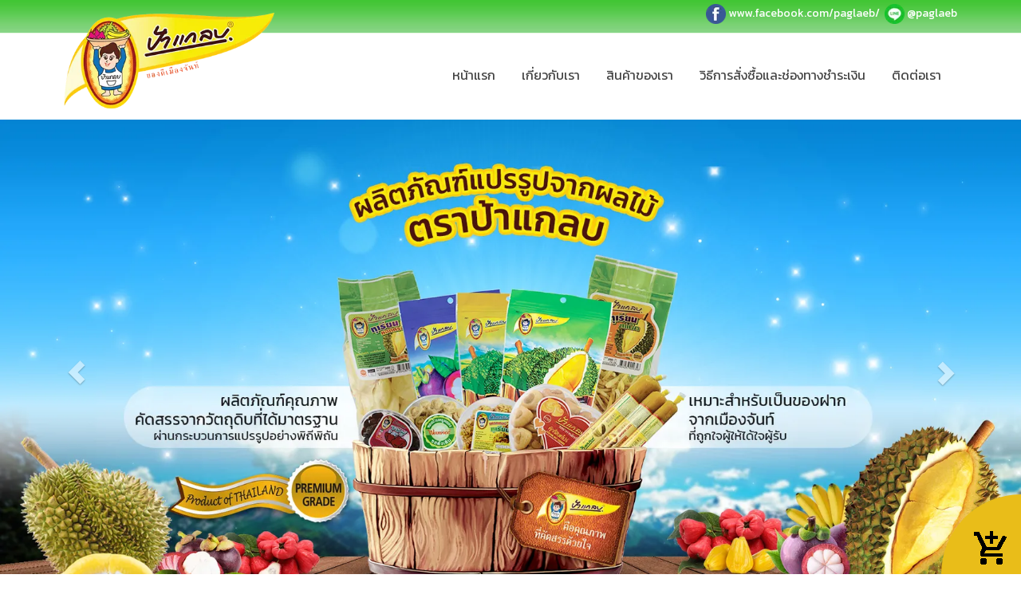

--- FILE ---
content_type: text/html; charset=utf-8
request_url: https://www.paklaeb.com/FilesRender/GetAccessToken
body_size: 30
content:
iYZ4MMSNmv1RMuNZwkGzzRy88Z0-s9K3orqU62Gu6ZkvlJ8NLShNyKRguB6TKGjrabsoZ7T54NhxUVDVi-tQfAYHWnE1:n4VsTVTLSd3p1L3FoliDbYYG2HecL0RSpIJf9A3Su027zX-ztC-Hnls11-BBHxX9hXO52Jw-yEDr8yvDp58Srn3sZs01

--- FILE ---
content_type: text/html; charset=utf-8
request_url: https://www.paklaeb.com/FilesRender/RenderPartialFile?id=5b2366d84ba791001212cd0b&manage=false&admin=false&pageid=5b1de219a73531203cf2479d&DomainID=5b72a6f46cda36775cc72e4c&masterPageID=
body_size: 250
content:

<section>
      <div class="container hidden-xs">
        <div class="container itopplus-search" style="top:0px">
          <div class="row margin">
            <div class="col-md-5 col-md-offset-7 col-sm-6 col-sm-offset-6 col-xs-12 padding zIndex-pos5search">
              <div positionindex="5"  id="pos5" ></div> 
            </div>
          </div>       
        </div>
      </div>      
      <div class="itopplus-slide">
        <div class="row margin">      
          <div class="col-md-12 padding zIndex-pos4">
            <div positionindex="4"  id="pos4" ></div>
          </div>    
        </div>          
      </div>
      <div class="itopplus-foot"> 
        <div class="container">
          <div class="row margin">      
            <div class="col-md-12 padding zIndex-pos2">
              <div positionindex="2"  id="pos2" ></div>
            </div>    
          </div>          
        </div>        
      </div>           
    </section>

    <footer>
      <div class="itopplus-footer"> 
        <div class="container">
          <div class="row margin">
            <div class="col-md-12 padding zIndex-pos3">
              <div positionindex="3"  id="pos3" ></div>
            </div>
          </div>
        </div>           
      </div>     
      <div class="itopplus-footer2"> 
        <div class="container">
          <div class="row margin">
            <div class="col-md-12 padding zIndex-pos3">
              <div positionindex="6"  id="pos6" ></div>
            </div>
          </div>
        </div>           
      </div>
    </footer>

--- FILE ---
content_type: text/css; charset=utf-8
request_url: https://www.paklaeb.com/customstyle.css?allot=1768420007.0147
body_size: 2174
content:
.itopplus-background {

}
/*-----shopping cart detail---------*/
.Template-T-ProName {
    color: #8ab948;
}
select.input-sm{
   font-family:Kanit,sans-serif;
}

.shopcart-Cate{
	font-size: 18px;
}
.ui.steps .step .title {
   font-family:Kanit,sans-serif;
   font-size:14px;
   margin-top:10px;
   line-height: normal;
   letter-spacing: 0.5px;
}
.ui.steps .step.active .title,
.step.active i{
   color: #fff;
}
.ui.steps .step.active {
    cursor: auto;
    background: #8ab948;
}
.step1checkout {
    border:5px solid #98497e;
}

.btnCheckoutprevious, .step1checkout, .step5checkout {
   background-color: #8ab94a;
   border: 7px solid #e9bd19;
   text-align: center;
   font-family: Kanit,sans-serif;
  padding: 7px 0 7px 0;
  font-weight: normal;
}
.table>tbody>tr>td, .table>tbody>tr>th, .table>tfoot>tr>td, .table>tfoot>tr>th, .table>thead>tr>td, .table>thead>tr>th {
   padding: 8px;
   line-height: 1.42857143;
   vertical-align: top;
   border-top: 1px solid #ddd;
   font-family:Kanit,sans-serif;
  font-size: 16px;
}

.Checkout-font, .Checkout-font-panel {
   color: #000;
   font-family: Kanit,sans-serif;
  font-size: 16px;
}
p.col-md-1 {
    margin-left: 0!important;
}

.shopcartID-Head-Default, .shopcartName-Head-Default {
  font-size: 18px;
  color: #000;
  border-bottom: solid 1px #D8D8D8;
  padding: 10px 0;
  font-family: Kanit,sans-serif;
}
.shopcartID-Default {
  font-size: 18px;
  border-bottom: solid 1px #D8D8D8;
  padding: 10px 0;
    font-family: Kanit,sans-serif;
}
.shopcartFeature-Default, .shopcartName-Default {
  font-size: 18px;
  border-bottom: solid 1px #D8D8D8;
  padding: 10px 0;
 font-family: Kanit,sans-serif;
}
label {
  max-width: 100%;
  margin-bottom: 5px;
  font-family: Kanit,sans-serif;
}
.shopcartDetail-Default {
  font-size: 18px;
  font-family:Kanit,sans-serif;
  border-bottom: solid 1px;
  border-color: #D8D8D8;
}


/*ตะกร้า*/
.shopcart{
    background-color: #e9bd19;
}
.Template-T-Name {
    font-size: 15px;
    height: 70px;
}
.Template-T-Des {
    color: #8ab948;
    font-size: 16px;
    height: 30px;
}
.Template-T-Des:hover {
    color: #ccc;
    font-size: 16px;
    height: 30px;
}
.Template-T-button {
   border-radius: 20px;
    font-weight: normal;
    font-size: 14px;
    background-image: linear-gradient(to bottom, #fecb46, #fa9b11);
    color:#000;
    border: solid 2px #fecc47;
	-webkit-box-shadow: 0px 2px 5px 0px rgba(0,0,0,0.3);
	-moz-box-shadow: 0px 2px 5px 0px rgba(0,0,0,0.3);
	box-shadow: 0px 2px 5px 0px rgba(0,0,0,0.3);
	-webkit-transition: all .2s ease-in-out;
	-o-transition: all .2s ease-in-out;
	transition: all .2s ease-in-out;
}
.Template-T-button:hover {
    border-radius: 20px;
    font-weight: normal;
    font-size: 14px;
    background-image: linear-gradient(to bottom, #fecc47, #fecc47);
    color: #000;
    border: solid 2px #fecc47;
	 -webkit-box-shadow: 0px 2px 5px 0px rgba(0,0,0,0.3);
	-moz-box-shadow: 0px 2px 5px 0px rgba(0,0,0,0.3);
	box-shadow: 0px 2px 5px 0px rgba(0,0,0,0.3);
}
.Template-T-buttonDetail{
    font-family:Kanit,sans-serif;
    border-radius: 25px;
    font-weight: normal;
    font-size: 18px;
    background-image: linear-gradient(to bottom, #fecb46, #fa9b11);
    color: #000;
    border: solid 2px #fecc47;
	 -webkit-box-shadow: 0px 2px 5px 0px rgba(0,0,0,0.3);
	-moz-box-shadow: 0px 2px 5px 0px rgba(0,0,0,0.3);
	box-shadow: 0px 2px 5px 0px rgba(0,0,0,0.3);
}
.Template-T-buttonDetail:hover {
    font-family:Kanit,sans-serif;
    border-radius: 25px;
    font-weight: normal;
    font-size: 18px;
    background-image: linear-gradient(to bottom, #fecc47, #fecc47);
    color: #000;
    border: solid 2px #fecc47;
	 -webkit-box-shadow: 0px 2px 5px 0px rgba(0,0,0,0.3);
	-moz-box-shadow: 0px 2px 5px 0px rgba(0,0,0,0.3);
	box-shadow: 0px 2px 5px 0px rgba(0,0,0,0.3);
}
.Template-T-frame:hover{
   box-shadow: 0 0 4px rgba(0, 0, 0, 0.4);
}


/*อัลบั้ม*/
.thumbnail, .img-thumbnail {
    -webkit-box-shadow: 0 1px 2px rgba(0,0,0,.075);
    box-shadow: none;
}
.thumbnail img.imageWidth.imageGallery {
    border: solid 1px #ccc;
}
.thumbnail {
    background-color: #fff;
    border: 1px solid #ddd;
    border-radius: 0px;
    border:none;
}
.thumbnail p.margin {
    font-size: 16px;
    text-align: center;
    color:#777777;
    padding-top: 5px;
}
.thumbnail p.margin:hover{
    font-size: 16px;
    text-align: center;
    color:#8ab947;
    padding-top: 5px;
}

/*เมนู*/

.navbar-default {
    border: 0 solid #dbdbdb;
    background: 0 0;
}
.navbar-default .navbar-nav>li>a {
    color: #444444;
    font-size: 16px;
}
.navbar-default .navbar-brand:focus,.navbar-default .navbar-brand:hover {
    background: linear-gradient(to bottom, #84d482 1%,#44c636 50%,#84d482 100%);
    border-radius: 20px;
}
.navbar-default .navbar-toggle {
    border-color: transparent;
}
                              
.navbar-default .navbar-toggle:focus,.navbar-default .navbar-toggle:hover {background: linear-gradient(to bottom, #84d482 1%,#44c636 50%,#84d482 100%);
    border-radius: 20px;
}
.navbar-default .navbar-nav>.active>a,.navbar-default .navbar-nav>.active>a:focus,.navbar-default .navbar-nav>.active>a:hover,.navbar-default .navbar-nav>li>a:focus,.navbar-default .navbar-nav>li>a:hover {
    background: linear-gradient(to bottom, #84d482 1%,#44c636 50%,#84d482 100%);
    border-radius: 20px;
}
.navbar-default .navbar-nav>.open>a,.navbar-default .navbar-nav>.open>a:focus,.navbar-default .navbar-nav>.open>a:hover {
    background: linear-gradient(to bottom, #84d482 1%,#44c636 50%,#84d482 100%)!important;
    border-radius: 20px;
}
.navbar-default .navbar-nav .open .dropdown-menu .menu-item a:focus,.navbar-default .navbar-nav .open .dropdown-menu .menu-item a:hover {
    background: linear-gradient(to bottom, #84d482 1%,#44c636 50%,#84d482 100%);
}
.dropdown-menu>li>a:focus,.dropdown-menu>li>a:hover {
    background: linear-gradient(to bottom, #84d482 1%,#44c636 50%,#84d482 100%)!important;
}
@media (max-width:768px) {
    .navbar-default {
        background: #fff;
    }
      .Template-T-frame {
    margin-bottom: 10%;
    padding: 5px;
    border: solid 1px #ccc;
    cursor: pointer;
}
.Template-T-Name {
    font-size: 15px;
    height: 110px;
}
.Template-T-Icon {
    width: 25%;
    padding: 0 5px 5px 0;
}
}

/*เมนูกึ่งกลาง*/
/* Medium Devices, Desktops */
@media only screen and (min-width : 1024px) {
h1,.h1 { font-size: 2.250em;}
h2,.h2 { font-size: 1.875em;}
h3,.h3 { font-size: 1.500em;}
h4,.h4 { font-size: 1.125em;}
h5,.h5 { font-size: 0.875em;}
h6,.h6 { font-size: 0.750em;}
p { margin: 0 0 10px;}
.navbar .nav,
.navbar .nav > li {
    float:none;
    display:inline-block;
    *display:inline; /* ie7 fix */
    *zoom:1; /* hasLayout ie7 trigger */
    vertical-align: top;
}
#main-navbar-collapse{
  text-align:right ;
}

}

/* Large Devices, Wide Screens */
@media only screen and (min-width : 1366px) {
h1,.h1 { font-size: 2.250em;}
h2,.h2 { font-size: 1.875em;}
h3,.h3 { font-size: 1.500em;}
h4,.h4 { font-size: 1.125em;}
h5,.h5 { font-size: 0.875em;}
h6,.h6 { font-size: 0.750em;}
p { margin: 0 0 10px;}
.navbar .nav,
.navbar .nav > li {
    float:none;	
    display:inline-block;
    *display:inline; /* ie7 fix */
    *zoom:1; /* hasLayout ie7 trigger */
    vertical-align: top;
}
#main-navbar-collapse{
  text-align:right ;
}

}

/*แถบเมนูเล็ก*/
/* Medium Devices, Desktops */
@media only screen and (max-width : 768px) {  
  #mobileonly{
  	visibility : hidden;
    height:0px;
    width:0px;
  }  

  p#logowebsite{
  	font-size:10px;
  }

  #scrollTop{
    position: fixed;
    left: 10px;
    bottom: 5px;
    opacity: 0.5;
  }

  #scrollTop:hover{
    opacity: 1.5;
  }
  .zIndex-pos3 {
    z-index: 100;
  }
}

label.col-xs-12.col-sm-3.col-md-3.control-label {
   width: 33%;
}

@media (min-width: 769px){  
  .navbar-nav>li>a {
    padding-top: 8px !important;
    padding-bottom: 8px !important;
  }  
  .navbar {
    min-height: 0px !important;
}  
}

  @media(max-width: 500px){    
    #mobileonly{
  	visibility : visible;
      width:inherit;
      height:inherit;
  }    
    #popular{
    	display : none;
    }        
  }
  
@media(max-width: 414px){  
  .shopcart{
    width: 60px;
    height: 60px;
    background-size: 35px;
  }
  .Template-T-frame {
    margin-bottom: 10%;
    padding: 20px 20px 10px 20px;
    border: solid 1px #ccc;
    cursor: pointer;
}
.Template-T-button {
    width: 40%;
}
.Template-T-Name {
    font-size: 16px;
    height: 70px;
}
   
}




